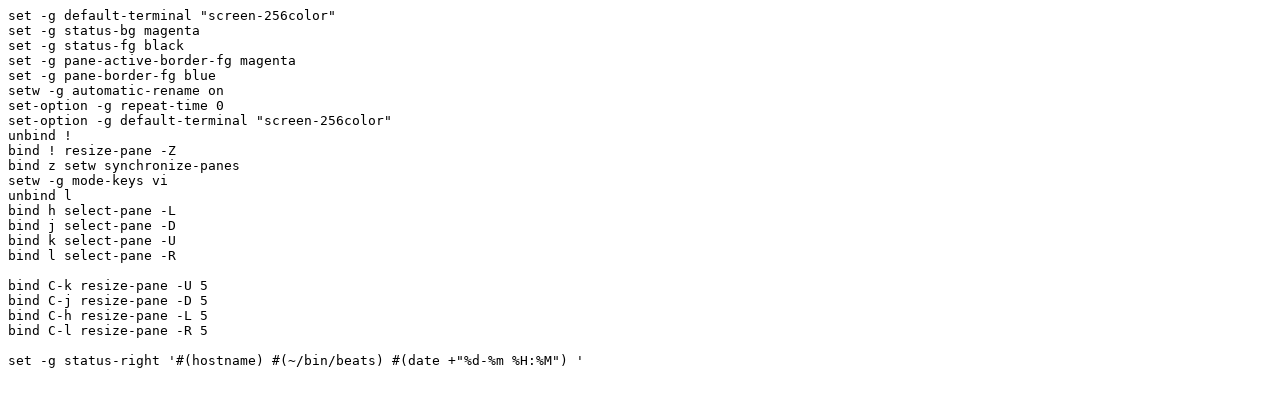

--- FILE ---
content_type: text/plain; charset=utf-8
request_url: https://boomlin.de/stuff/tmux.conf
body_size: 543
content:
set -g default-terminal "screen-256color"
set -g status-bg magenta
set -g status-fg black
set -g pane-active-border-fg magenta
set -g pane-border-fg blue
setw -g automatic-rename on
set-option -g repeat-time 0
set-option -g default-terminal "screen-256color"
unbind !
bind ! resize-pane -Z
bind z setw synchronize-panes
setw -g mode-keys vi
unbind l
bind h select-pane -L
bind j select-pane -D
bind k select-pane -U
bind l select-pane -R

bind C-k resize-pane -U 5
bind C-j resize-pane -D 5
bind C-h resize-pane -L 5
bind C-l resize-pane -R 5

set -g status-right '#(hostname) #(~/bin/beats) #(date +"%d-%m %H:%M") '
